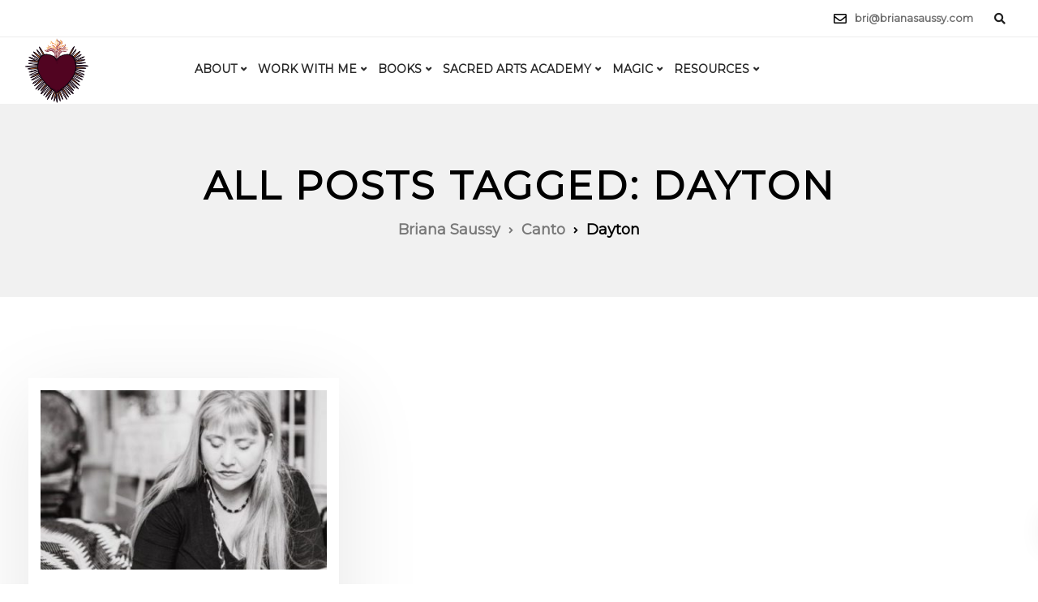

--- FILE ---
content_type: text/html; charset=utf-8
request_url: https://www.google.com/recaptcha/api2/anchor?ar=1&k=6LcHZxwaAAAAAIOrNxYp6Qy06E0VYB9nFuesf8Ys&co=aHR0cHM6Ly9icmlhbmFzYXVzc3kuY29tOjQ0Mw..&hl=en&v=PoyoqOPhxBO7pBk68S4YbpHZ&size=invisible&anchor-ms=20000&execute-ms=30000&cb=odjzl47fg7oi
body_size: 48904
content:
<!DOCTYPE HTML><html dir="ltr" lang="en"><head><meta http-equiv="Content-Type" content="text/html; charset=UTF-8">
<meta http-equiv="X-UA-Compatible" content="IE=edge">
<title>reCAPTCHA</title>
<style type="text/css">
/* cyrillic-ext */
@font-face {
  font-family: 'Roboto';
  font-style: normal;
  font-weight: 400;
  font-stretch: 100%;
  src: url(//fonts.gstatic.com/s/roboto/v48/KFO7CnqEu92Fr1ME7kSn66aGLdTylUAMa3GUBHMdazTgWw.woff2) format('woff2');
  unicode-range: U+0460-052F, U+1C80-1C8A, U+20B4, U+2DE0-2DFF, U+A640-A69F, U+FE2E-FE2F;
}
/* cyrillic */
@font-face {
  font-family: 'Roboto';
  font-style: normal;
  font-weight: 400;
  font-stretch: 100%;
  src: url(//fonts.gstatic.com/s/roboto/v48/KFO7CnqEu92Fr1ME7kSn66aGLdTylUAMa3iUBHMdazTgWw.woff2) format('woff2');
  unicode-range: U+0301, U+0400-045F, U+0490-0491, U+04B0-04B1, U+2116;
}
/* greek-ext */
@font-face {
  font-family: 'Roboto';
  font-style: normal;
  font-weight: 400;
  font-stretch: 100%;
  src: url(//fonts.gstatic.com/s/roboto/v48/KFO7CnqEu92Fr1ME7kSn66aGLdTylUAMa3CUBHMdazTgWw.woff2) format('woff2');
  unicode-range: U+1F00-1FFF;
}
/* greek */
@font-face {
  font-family: 'Roboto';
  font-style: normal;
  font-weight: 400;
  font-stretch: 100%;
  src: url(//fonts.gstatic.com/s/roboto/v48/KFO7CnqEu92Fr1ME7kSn66aGLdTylUAMa3-UBHMdazTgWw.woff2) format('woff2');
  unicode-range: U+0370-0377, U+037A-037F, U+0384-038A, U+038C, U+038E-03A1, U+03A3-03FF;
}
/* math */
@font-face {
  font-family: 'Roboto';
  font-style: normal;
  font-weight: 400;
  font-stretch: 100%;
  src: url(//fonts.gstatic.com/s/roboto/v48/KFO7CnqEu92Fr1ME7kSn66aGLdTylUAMawCUBHMdazTgWw.woff2) format('woff2');
  unicode-range: U+0302-0303, U+0305, U+0307-0308, U+0310, U+0312, U+0315, U+031A, U+0326-0327, U+032C, U+032F-0330, U+0332-0333, U+0338, U+033A, U+0346, U+034D, U+0391-03A1, U+03A3-03A9, U+03B1-03C9, U+03D1, U+03D5-03D6, U+03F0-03F1, U+03F4-03F5, U+2016-2017, U+2034-2038, U+203C, U+2040, U+2043, U+2047, U+2050, U+2057, U+205F, U+2070-2071, U+2074-208E, U+2090-209C, U+20D0-20DC, U+20E1, U+20E5-20EF, U+2100-2112, U+2114-2115, U+2117-2121, U+2123-214F, U+2190, U+2192, U+2194-21AE, U+21B0-21E5, U+21F1-21F2, U+21F4-2211, U+2213-2214, U+2216-22FF, U+2308-230B, U+2310, U+2319, U+231C-2321, U+2336-237A, U+237C, U+2395, U+239B-23B7, U+23D0, U+23DC-23E1, U+2474-2475, U+25AF, U+25B3, U+25B7, U+25BD, U+25C1, U+25CA, U+25CC, U+25FB, U+266D-266F, U+27C0-27FF, U+2900-2AFF, U+2B0E-2B11, U+2B30-2B4C, U+2BFE, U+3030, U+FF5B, U+FF5D, U+1D400-1D7FF, U+1EE00-1EEFF;
}
/* symbols */
@font-face {
  font-family: 'Roboto';
  font-style: normal;
  font-weight: 400;
  font-stretch: 100%;
  src: url(//fonts.gstatic.com/s/roboto/v48/KFO7CnqEu92Fr1ME7kSn66aGLdTylUAMaxKUBHMdazTgWw.woff2) format('woff2');
  unicode-range: U+0001-000C, U+000E-001F, U+007F-009F, U+20DD-20E0, U+20E2-20E4, U+2150-218F, U+2190, U+2192, U+2194-2199, U+21AF, U+21E6-21F0, U+21F3, U+2218-2219, U+2299, U+22C4-22C6, U+2300-243F, U+2440-244A, U+2460-24FF, U+25A0-27BF, U+2800-28FF, U+2921-2922, U+2981, U+29BF, U+29EB, U+2B00-2BFF, U+4DC0-4DFF, U+FFF9-FFFB, U+10140-1018E, U+10190-1019C, U+101A0, U+101D0-101FD, U+102E0-102FB, U+10E60-10E7E, U+1D2C0-1D2D3, U+1D2E0-1D37F, U+1F000-1F0FF, U+1F100-1F1AD, U+1F1E6-1F1FF, U+1F30D-1F30F, U+1F315, U+1F31C, U+1F31E, U+1F320-1F32C, U+1F336, U+1F378, U+1F37D, U+1F382, U+1F393-1F39F, U+1F3A7-1F3A8, U+1F3AC-1F3AF, U+1F3C2, U+1F3C4-1F3C6, U+1F3CA-1F3CE, U+1F3D4-1F3E0, U+1F3ED, U+1F3F1-1F3F3, U+1F3F5-1F3F7, U+1F408, U+1F415, U+1F41F, U+1F426, U+1F43F, U+1F441-1F442, U+1F444, U+1F446-1F449, U+1F44C-1F44E, U+1F453, U+1F46A, U+1F47D, U+1F4A3, U+1F4B0, U+1F4B3, U+1F4B9, U+1F4BB, U+1F4BF, U+1F4C8-1F4CB, U+1F4D6, U+1F4DA, U+1F4DF, U+1F4E3-1F4E6, U+1F4EA-1F4ED, U+1F4F7, U+1F4F9-1F4FB, U+1F4FD-1F4FE, U+1F503, U+1F507-1F50B, U+1F50D, U+1F512-1F513, U+1F53E-1F54A, U+1F54F-1F5FA, U+1F610, U+1F650-1F67F, U+1F687, U+1F68D, U+1F691, U+1F694, U+1F698, U+1F6AD, U+1F6B2, U+1F6B9-1F6BA, U+1F6BC, U+1F6C6-1F6CF, U+1F6D3-1F6D7, U+1F6E0-1F6EA, U+1F6F0-1F6F3, U+1F6F7-1F6FC, U+1F700-1F7FF, U+1F800-1F80B, U+1F810-1F847, U+1F850-1F859, U+1F860-1F887, U+1F890-1F8AD, U+1F8B0-1F8BB, U+1F8C0-1F8C1, U+1F900-1F90B, U+1F93B, U+1F946, U+1F984, U+1F996, U+1F9E9, U+1FA00-1FA6F, U+1FA70-1FA7C, U+1FA80-1FA89, U+1FA8F-1FAC6, U+1FACE-1FADC, U+1FADF-1FAE9, U+1FAF0-1FAF8, U+1FB00-1FBFF;
}
/* vietnamese */
@font-face {
  font-family: 'Roboto';
  font-style: normal;
  font-weight: 400;
  font-stretch: 100%;
  src: url(//fonts.gstatic.com/s/roboto/v48/KFO7CnqEu92Fr1ME7kSn66aGLdTylUAMa3OUBHMdazTgWw.woff2) format('woff2');
  unicode-range: U+0102-0103, U+0110-0111, U+0128-0129, U+0168-0169, U+01A0-01A1, U+01AF-01B0, U+0300-0301, U+0303-0304, U+0308-0309, U+0323, U+0329, U+1EA0-1EF9, U+20AB;
}
/* latin-ext */
@font-face {
  font-family: 'Roboto';
  font-style: normal;
  font-weight: 400;
  font-stretch: 100%;
  src: url(//fonts.gstatic.com/s/roboto/v48/KFO7CnqEu92Fr1ME7kSn66aGLdTylUAMa3KUBHMdazTgWw.woff2) format('woff2');
  unicode-range: U+0100-02BA, U+02BD-02C5, U+02C7-02CC, U+02CE-02D7, U+02DD-02FF, U+0304, U+0308, U+0329, U+1D00-1DBF, U+1E00-1E9F, U+1EF2-1EFF, U+2020, U+20A0-20AB, U+20AD-20C0, U+2113, U+2C60-2C7F, U+A720-A7FF;
}
/* latin */
@font-face {
  font-family: 'Roboto';
  font-style: normal;
  font-weight: 400;
  font-stretch: 100%;
  src: url(//fonts.gstatic.com/s/roboto/v48/KFO7CnqEu92Fr1ME7kSn66aGLdTylUAMa3yUBHMdazQ.woff2) format('woff2');
  unicode-range: U+0000-00FF, U+0131, U+0152-0153, U+02BB-02BC, U+02C6, U+02DA, U+02DC, U+0304, U+0308, U+0329, U+2000-206F, U+20AC, U+2122, U+2191, U+2193, U+2212, U+2215, U+FEFF, U+FFFD;
}
/* cyrillic-ext */
@font-face {
  font-family: 'Roboto';
  font-style: normal;
  font-weight: 500;
  font-stretch: 100%;
  src: url(//fonts.gstatic.com/s/roboto/v48/KFO7CnqEu92Fr1ME7kSn66aGLdTylUAMa3GUBHMdazTgWw.woff2) format('woff2');
  unicode-range: U+0460-052F, U+1C80-1C8A, U+20B4, U+2DE0-2DFF, U+A640-A69F, U+FE2E-FE2F;
}
/* cyrillic */
@font-face {
  font-family: 'Roboto';
  font-style: normal;
  font-weight: 500;
  font-stretch: 100%;
  src: url(//fonts.gstatic.com/s/roboto/v48/KFO7CnqEu92Fr1ME7kSn66aGLdTylUAMa3iUBHMdazTgWw.woff2) format('woff2');
  unicode-range: U+0301, U+0400-045F, U+0490-0491, U+04B0-04B1, U+2116;
}
/* greek-ext */
@font-face {
  font-family: 'Roboto';
  font-style: normal;
  font-weight: 500;
  font-stretch: 100%;
  src: url(//fonts.gstatic.com/s/roboto/v48/KFO7CnqEu92Fr1ME7kSn66aGLdTylUAMa3CUBHMdazTgWw.woff2) format('woff2');
  unicode-range: U+1F00-1FFF;
}
/* greek */
@font-face {
  font-family: 'Roboto';
  font-style: normal;
  font-weight: 500;
  font-stretch: 100%;
  src: url(//fonts.gstatic.com/s/roboto/v48/KFO7CnqEu92Fr1ME7kSn66aGLdTylUAMa3-UBHMdazTgWw.woff2) format('woff2');
  unicode-range: U+0370-0377, U+037A-037F, U+0384-038A, U+038C, U+038E-03A1, U+03A3-03FF;
}
/* math */
@font-face {
  font-family: 'Roboto';
  font-style: normal;
  font-weight: 500;
  font-stretch: 100%;
  src: url(//fonts.gstatic.com/s/roboto/v48/KFO7CnqEu92Fr1ME7kSn66aGLdTylUAMawCUBHMdazTgWw.woff2) format('woff2');
  unicode-range: U+0302-0303, U+0305, U+0307-0308, U+0310, U+0312, U+0315, U+031A, U+0326-0327, U+032C, U+032F-0330, U+0332-0333, U+0338, U+033A, U+0346, U+034D, U+0391-03A1, U+03A3-03A9, U+03B1-03C9, U+03D1, U+03D5-03D6, U+03F0-03F1, U+03F4-03F5, U+2016-2017, U+2034-2038, U+203C, U+2040, U+2043, U+2047, U+2050, U+2057, U+205F, U+2070-2071, U+2074-208E, U+2090-209C, U+20D0-20DC, U+20E1, U+20E5-20EF, U+2100-2112, U+2114-2115, U+2117-2121, U+2123-214F, U+2190, U+2192, U+2194-21AE, U+21B0-21E5, U+21F1-21F2, U+21F4-2211, U+2213-2214, U+2216-22FF, U+2308-230B, U+2310, U+2319, U+231C-2321, U+2336-237A, U+237C, U+2395, U+239B-23B7, U+23D0, U+23DC-23E1, U+2474-2475, U+25AF, U+25B3, U+25B7, U+25BD, U+25C1, U+25CA, U+25CC, U+25FB, U+266D-266F, U+27C0-27FF, U+2900-2AFF, U+2B0E-2B11, U+2B30-2B4C, U+2BFE, U+3030, U+FF5B, U+FF5D, U+1D400-1D7FF, U+1EE00-1EEFF;
}
/* symbols */
@font-face {
  font-family: 'Roboto';
  font-style: normal;
  font-weight: 500;
  font-stretch: 100%;
  src: url(//fonts.gstatic.com/s/roboto/v48/KFO7CnqEu92Fr1ME7kSn66aGLdTylUAMaxKUBHMdazTgWw.woff2) format('woff2');
  unicode-range: U+0001-000C, U+000E-001F, U+007F-009F, U+20DD-20E0, U+20E2-20E4, U+2150-218F, U+2190, U+2192, U+2194-2199, U+21AF, U+21E6-21F0, U+21F3, U+2218-2219, U+2299, U+22C4-22C6, U+2300-243F, U+2440-244A, U+2460-24FF, U+25A0-27BF, U+2800-28FF, U+2921-2922, U+2981, U+29BF, U+29EB, U+2B00-2BFF, U+4DC0-4DFF, U+FFF9-FFFB, U+10140-1018E, U+10190-1019C, U+101A0, U+101D0-101FD, U+102E0-102FB, U+10E60-10E7E, U+1D2C0-1D2D3, U+1D2E0-1D37F, U+1F000-1F0FF, U+1F100-1F1AD, U+1F1E6-1F1FF, U+1F30D-1F30F, U+1F315, U+1F31C, U+1F31E, U+1F320-1F32C, U+1F336, U+1F378, U+1F37D, U+1F382, U+1F393-1F39F, U+1F3A7-1F3A8, U+1F3AC-1F3AF, U+1F3C2, U+1F3C4-1F3C6, U+1F3CA-1F3CE, U+1F3D4-1F3E0, U+1F3ED, U+1F3F1-1F3F3, U+1F3F5-1F3F7, U+1F408, U+1F415, U+1F41F, U+1F426, U+1F43F, U+1F441-1F442, U+1F444, U+1F446-1F449, U+1F44C-1F44E, U+1F453, U+1F46A, U+1F47D, U+1F4A3, U+1F4B0, U+1F4B3, U+1F4B9, U+1F4BB, U+1F4BF, U+1F4C8-1F4CB, U+1F4D6, U+1F4DA, U+1F4DF, U+1F4E3-1F4E6, U+1F4EA-1F4ED, U+1F4F7, U+1F4F9-1F4FB, U+1F4FD-1F4FE, U+1F503, U+1F507-1F50B, U+1F50D, U+1F512-1F513, U+1F53E-1F54A, U+1F54F-1F5FA, U+1F610, U+1F650-1F67F, U+1F687, U+1F68D, U+1F691, U+1F694, U+1F698, U+1F6AD, U+1F6B2, U+1F6B9-1F6BA, U+1F6BC, U+1F6C6-1F6CF, U+1F6D3-1F6D7, U+1F6E0-1F6EA, U+1F6F0-1F6F3, U+1F6F7-1F6FC, U+1F700-1F7FF, U+1F800-1F80B, U+1F810-1F847, U+1F850-1F859, U+1F860-1F887, U+1F890-1F8AD, U+1F8B0-1F8BB, U+1F8C0-1F8C1, U+1F900-1F90B, U+1F93B, U+1F946, U+1F984, U+1F996, U+1F9E9, U+1FA00-1FA6F, U+1FA70-1FA7C, U+1FA80-1FA89, U+1FA8F-1FAC6, U+1FACE-1FADC, U+1FADF-1FAE9, U+1FAF0-1FAF8, U+1FB00-1FBFF;
}
/* vietnamese */
@font-face {
  font-family: 'Roboto';
  font-style: normal;
  font-weight: 500;
  font-stretch: 100%;
  src: url(//fonts.gstatic.com/s/roboto/v48/KFO7CnqEu92Fr1ME7kSn66aGLdTylUAMa3OUBHMdazTgWw.woff2) format('woff2');
  unicode-range: U+0102-0103, U+0110-0111, U+0128-0129, U+0168-0169, U+01A0-01A1, U+01AF-01B0, U+0300-0301, U+0303-0304, U+0308-0309, U+0323, U+0329, U+1EA0-1EF9, U+20AB;
}
/* latin-ext */
@font-face {
  font-family: 'Roboto';
  font-style: normal;
  font-weight: 500;
  font-stretch: 100%;
  src: url(//fonts.gstatic.com/s/roboto/v48/KFO7CnqEu92Fr1ME7kSn66aGLdTylUAMa3KUBHMdazTgWw.woff2) format('woff2');
  unicode-range: U+0100-02BA, U+02BD-02C5, U+02C7-02CC, U+02CE-02D7, U+02DD-02FF, U+0304, U+0308, U+0329, U+1D00-1DBF, U+1E00-1E9F, U+1EF2-1EFF, U+2020, U+20A0-20AB, U+20AD-20C0, U+2113, U+2C60-2C7F, U+A720-A7FF;
}
/* latin */
@font-face {
  font-family: 'Roboto';
  font-style: normal;
  font-weight: 500;
  font-stretch: 100%;
  src: url(//fonts.gstatic.com/s/roboto/v48/KFO7CnqEu92Fr1ME7kSn66aGLdTylUAMa3yUBHMdazQ.woff2) format('woff2');
  unicode-range: U+0000-00FF, U+0131, U+0152-0153, U+02BB-02BC, U+02C6, U+02DA, U+02DC, U+0304, U+0308, U+0329, U+2000-206F, U+20AC, U+2122, U+2191, U+2193, U+2212, U+2215, U+FEFF, U+FFFD;
}
/* cyrillic-ext */
@font-face {
  font-family: 'Roboto';
  font-style: normal;
  font-weight: 900;
  font-stretch: 100%;
  src: url(//fonts.gstatic.com/s/roboto/v48/KFO7CnqEu92Fr1ME7kSn66aGLdTylUAMa3GUBHMdazTgWw.woff2) format('woff2');
  unicode-range: U+0460-052F, U+1C80-1C8A, U+20B4, U+2DE0-2DFF, U+A640-A69F, U+FE2E-FE2F;
}
/* cyrillic */
@font-face {
  font-family: 'Roboto';
  font-style: normal;
  font-weight: 900;
  font-stretch: 100%;
  src: url(//fonts.gstatic.com/s/roboto/v48/KFO7CnqEu92Fr1ME7kSn66aGLdTylUAMa3iUBHMdazTgWw.woff2) format('woff2');
  unicode-range: U+0301, U+0400-045F, U+0490-0491, U+04B0-04B1, U+2116;
}
/* greek-ext */
@font-face {
  font-family: 'Roboto';
  font-style: normal;
  font-weight: 900;
  font-stretch: 100%;
  src: url(//fonts.gstatic.com/s/roboto/v48/KFO7CnqEu92Fr1ME7kSn66aGLdTylUAMa3CUBHMdazTgWw.woff2) format('woff2');
  unicode-range: U+1F00-1FFF;
}
/* greek */
@font-face {
  font-family: 'Roboto';
  font-style: normal;
  font-weight: 900;
  font-stretch: 100%;
  src: url(//fonts.gstatic.com/s/roboto/v48/KFO7CnqEu92Fr1ME7kSn66aGLdTylUAMa3-UBHMdazTgWw.woff2) format('woff2');
  unicode-range: U+0370-0377, U+037A-037F, U+0384-038A, U+038C, U+038E-03A1, U+03A3-03FF;
}
/* math */
@font-face {
  font-family: 'Roboto';
  font-style: normal;
  font-weight: 900;
  font-stretch: 100%;
  src: url(//fonts.gstatic.com/s/roboto/v48/KFO7CnqEu92Fr1ME7kSn66aGLdTylUAMawCUBHMdazTgWw.woff2) format('woff2');
  unicode-range: U+0302-0303, U+0305, U+0307-0308, U+0310, U+0312, U+0315, U+031A, U+0326-0327, U+032C, U+032F-0330, U+0332-0333, U+0338, U+033A, U+0346, U+034D, U+0391-03A1, U+03A3-03A9, U+03B1-03C9, U+03D1, U+03D5-03D6, U+03F0-03F1, U+03F4-03F5, U+2016-2017, U+2034-2038, U+203C, U+2040, U+2043, U+2047, U+2050, U+2057, U+205F, U+2070-2071, U+2074-208E, U+2090-209C, U+20D0-20DC, U+20E1, U+20E5-20EF, U+2100-2112, U+2114-2115, U+2117-2121, U+2123-214F, U+2190, U+2192, U+2194-21AE, U+21B0-21E5, U+21F1-21F2, U+21F4-2211, U+2213-2214, U+2216-22FF, U+2308-230B, U+2310, U+2319, U+231C-2321, U+2336-237A, U+237C, U+2395, U+239B-23B7, U+23D0, U+23DC-23E1, U+2474-2475, U+25AF, U+25B3, U+25B7, U+25BD, U+25C1, U+25CA, U+25CC, U+25FB, U+266D-266F, U+27C0-27FF, U+2900-2AFF, U+2B0E-2B11, U+2B30-2B4C, U+2BFE, U+3030, U+FF5B, U+FF5D, U+1D400-1D7FF, U+1EE00-1EEFF;
}
/* symbols */
@font-face {
  font-family: 'Roboto';
  font-style: normal;
  font-weight: 900;
  font-stretch: 100%;
  src: url(//fonts.gstatic.com/s/roboto/v48/KFO7CnqEu92Fr1ME7kSn66aGLdTylUAMaxKUBHMdazTgWw.woff2) format('woff2');
  unicode-range: U+0001-000C, U+000E-001F, U+007F-009F, U+20DD-20E0, U+20E2-20E4, U+2150-218F, U+2190, U+2192, U+2194-2199, U+21AF, U+21E6-21F0, U+21F3, U+2218-2219, U+2299, U+22C4-22C6, U+2300-243F, U+2440-244A, U+2460-24FF, U+25A0-27BF, U+2800-28FF, U+2921-2922, U+2981, U+29BF, U+29EB, U+2B00-2BFF, U+4DC0-4DFF, U+FFF9-FFFB, U+10140-1018E, U+10190-1019C, U+101A0, U+101D0-101FD, U+102E0-102FB, U+10E60-10E7E, U+1D2C0-1D2D3, U+1D2E0-1D37F, U+1F000-1F0FF, U+1F100-1F1AD, U+1F1E6-1F1FF, U+1F30D-1F30F, U+1F315, U+1F31C, U+1F31E, U+1F320-1F32C, U+1F336, U+1F378, U+1F37D, U+1F382, U+1F393-1F39F, U+1F3A7-1F3A8, U+1F3AC-1F3AF, U+1F3C2, U+1F3C4-1F3C6, U+1F3CA-1F3CE, U+1F3D4-1F3E0, U+1F3ED, U+1F3F1-1F3F3, U+1F3F5-1F3F7, U+1F408, U+1F415, U+1F41F, U+1F426, U+1F43F, U+1F441-1F442, U+1F444, U+1F446-1F449, U+1F44C-1F44E, U+1F453, U+1F46A, U+1F47D, U+1F4A3, U+1F4B0, U+1F4B3, U+1F4B9, U+1F4BB, U+1F4BF, U+1F4C8-1F4CB, U+1F4D6, U+1F4DA, U+1F4DF, U+1F4E3-1F4E6, U+1F4EA-1F4ED, U+1F4F7, U+1F4F9-1F4FB, U+1F4FD-1F4FE, U+1F503, U+1F507-1F50B, U+1F50D, U+1F512-1F513, U+1F53E-1F54A, U+1F54F-1F5FA, U+1F610, U+1F650-1F67F, U+1F687, U+1F68D, U+1F691, U+1F694, U+1F698, U+1F6AD, U+1F6B2, U+1F6B9-1F6BA, U+1F6BC, U+1F6C6-1F6CF, U+1F6D3-1F6D7, U+1F6E0-1F6EA, U+1F6F0-1F6F3, U+1F6F7-1F6FC, U+1F700-1F7FF, U+1F800-1F80B, U+1F810-1F847, U+1F850-1F859, U+1F860-1F887, U+1F890-1F8AD, U+1F8B0-1F8BB, U+1F8C0-1F8C1, U+1F900-1F90B, U+1F93B, U+1F946, U+1F984, U+1F996, U+1F9E9, U+1FA00-1FA6F, U+1FA70-1FA7C, U+1FA80-1FA89, U+1FA8F-1FAC6, U+1FACE-1FADC, U+1FADF-1FAE9, U+1FAF0-1FAF8, U+1FB00-1FBFF;
}
/* vietnamese */
@font-face {
  font-family: 'Roboto';
  font-style: normal;
  font-weight: 900;
  font-stretch: 100%;
  src: url(//fonts.gstatic.com/s/roboto/v48/KFO7CnqEu92Fr1ME7kSn66aGLdTylUAMa3OUBHMdazTgWw.woff2) format('woff2');
  unicode-range: U+0102-0103, U+0110-0111, U+0128-0129, U+0168-0169, U+01A0-01A1, U+01AF-01B0, U+0300-0301, U+0303-0304, U+0308-0309, U+0323, U+0329, U+1EA0-1EF9, U+20AB;
}
/* latin-ext */
@font-face {
  font-family: 'Roboto';
  font-style: normal;
  font-weight: 900;
  font-stretch: 100%;
  src: url(//fonts.gstatic.com/s/roboto/v48/KFO7CnqEu92Fr1ME7kSn66aGLdTylUAMa3KUBHMdazTgWw.woff2) format('woff2');
  unicode-range: U+0100-02BA, U+02BD-02C5, U+02C7-02CC, U+02CE-02D7, U+02DD-02FF, U+0304, U+0308, U+0329, U+1D00-1DBF, U+1E00-1E9F, U+1EF2-1EFF, U+2020, U+20A0-20AB, U+20AD-20C0, U+2113, U+2C60-2C7F, U+A720-A7FF;
}
/* latin */
@font-face {
  font-family: 'Roboto';
  font-style: normal;
  font-weight: 900;
  font-stretch: 100%;
  src: url(//fonts.gstatic.com/s/roboto/v48/KFO7CnqEu92Fr1ME7kSn66aGLdTylUAMa3yUBHMdazQ.woff2) format('woff2');
  unicode-range: U+0000-00FF, U+0131, U+0152-0153, U+02BB-02BC, U+02C6, U+02DA, U+02DC, U+0304, U+0308, U+0329, U+2000-206F, U+20AC, U+2122, U+2191, U+2193, U+2212, U+2215, U+FEFF, U+FFFD;
}

</style>
<link rel="stylesheet" type="text/css" href="https://www.gstatic.com/recaptcha/releases/PoyoqOPhxBO7pBk68S4YbpHZ/styles__ltr.css">
<script nonce="HFfqn-fEbH1d4o52nH2uVg" type="text/javascript">window['__recaptcha_api'] = 'https://www.google.com/recaptcha/api2/';</script>
<script type="text/javascript" src="https://www.gstatic.com/recaptcha/releases/PoyoqOPhxBO7pBk68S4YbpHZ/recaptcha__en.js" nonce="HFfqn-fEbH1d4o52nH2uVg">
      
    </script></head>
<body><div id="rc-anchor-alert" class="rc-anchor-alert"></div>
<input type="hidden" id="recaptcha-token" value="[base64]">
<script type="text/javascript" nonce="HFfqn-fEbH1d4o52nH2uVg">
      recaptcha.anchor.Main.init("[\x22ainput\x22,[\x22bgdata\x22,\x22\x22,\[base64]/[base64]/[base64]/[base64]/[base64]/[base64]/KGcoTywyNTMsTy5PKSxVRyhPLEMpKTpnKE8sMjUzLEMpLE8pKSxsKSksTykpfSxieT1mdW5jdGlvbihDLE8sdSxsKXtmb3IobD0odT1SKEMpLDApO08+MDtPLS0pbD1sPDw4fFooQyk7ZyhDLHUsbCl9LFVHPWZ1bmN0aW9uKEMsTyl7Qy5pLmxlbmd0aD4xMDQ/[base64]/[base64]/[base64]/[base64]/[base64]/[base64]/[base64]\\u003d\x22,\[base64]\x22,\x22ScKfEsOSw7ckDcKSOcOzwq9Vwq43biRfYlcoRsKewpPDmx7CkWIwNF/Dp8KPwqXDosOzwr7DlcKmMS0qw58hCcOgIlnDj8Kuw7tSw43CnsOnEMOBwofCgGYRwp7Cg8Oxw6lDHAxlwqzDocKidzpjXGTDtMOmwo7DgxtvLcK/wpTDp8O4wrjClcK+LwjDimbDrsOTNcOIw7hsU0s6YTnDpVpxwo3Dv2pwecOHwozCicOwajsRwpEcwp/[base64]/CkGDDmislwqcnw6LChcKFdV3Ds8OLC1XDkMOlRMK4VyzCuhlrw7NLwq7CrDUUCcOYOxkwwpU5esKcwp3DtXnCjkzDjzDCmsOCwq/[base64]/CrT1Zw4Z5w7/[base64]/wq0hw48Cwo/Dik1NTS3DokE5w7NbNQprLcKPwrXDpAIsZGrCuVrCpMOyFcOQw5LDoMOldDwjPzBXbCbDskfCmHfDpj84w79Uw5JCwrZHbRcxGMKuSCxMw5x1OhbCp8KCJ03ChMOrZsK7cMOpwozDp8Kvw7A6w7BSwocCQ8OaRMKTw5vDgsO+wpAfI8KHw5xAwofCtsO/IMKswpx2wo08YV9VIBonwo3CscKEF8KEw6lQwqHDjcOeLMO7w6LCpQ3CsRHDlTwWwqouBMOHwqPDp8K/wp7DrkfDqyUXDsKfSy1yw7/DhcKJTsOpw6pZwqVhwqXDhnvCs8KDDMOaTRx4wp53w7M/[base64]/Dj8K/w5/Cjx/Dl8KHwrbDrjXCrifDrEJySsOGCG8QQF/DqgN9cDQgw6zCvsOmLG9vaRfCn8OIwqUTB3EYHDnDqcOUwr3DkMO0wofChBHCocOXwoPCqQtLwrzDtcK5woPCjsKlDWTDisKHw51kw58Ow4fDgsOzw4Rkw4xLHBgCOsOBAmvDgjXCgMOJS8O4aMKuw67DqsK/K8K0w5EfA8OwSx/Ctz09wpF5RsOFAcKyX3BEw71RB8OzGkTDjMOWD0/DksO8FMOjETHCoABARwLCmxTDu3F4FsO9Imh6w5zDlwDCgsOhw6okw4BtwqnDpsOzw4FAQHnDosORwoTDjHfDrMKDdcKAwrLDuWTCiErDs8O0w5DDqSQRQsKDNgDDuijDo8Obw5/CmzIUbhvCkm3Cr8OhTMKXw4rDhAjCminCsCZjw7jCpcKSf0jCvRERTzHDqsOKeMKlLHfDiwLDuMKtdcKVMsObw7nDm10Fw6zDpsKbAAECw7LDhArDgG1ZwoFZwozDkktIESnCihLCpCIaJFjDlSfDsXnCnQHDoSENMi1DAmTDmS0XOVwUw4UUZcO/Un8XYWjDl3tPwpZ5d8O8fcOST1ZfTcO4wrLChUxKcMKufMObS8OMw48Ew49+w57CuVIhwrJkwovDkQHCrMOgGVbCky8lw7jCj8OZw7Flw7pXw7hMKMKIwq1Hw7bDtWnDvUIZSjtPwpjCpsKIQcO+TcO/RsO2w7jCgU/[base64]/[base64]/CoRTDs2XDmm5vwpEmw5Udw78FTj1kOUN5LMOaBMOAwosmw77Cr15LAjwHw7PCusOlEsO/U0gYwojDuMKHw7vDusOdwpwkw47DuMOBBMKCw4bChsOhRA8JwoDCqFLCgTHCgW/Cv1fCllbCm24rRWcWwqBkwpLDl2BPwovChMOOwr7DhcO5wrcdwpc4NMOAwocZAxoow59WIcKwwpdiw5lDDFAKwpUPVRXDp8O9ISIJw7/DtnTDrMK5wqrCpcKzwrbDisKhH8KeQMKWwrYuIylHCADCgsKIQsO7acKpMcKIwo/[base64]/cMOSw6LDsF3DtsKmEsKvwo0YacKBw65fwooTUcKdY8KdbXHCumTDuh/CksKzTMKIwqMcWMKHw7ESb8OXLsO1bRrDiMOeIzLCnGvDicK6Xw7CvhJ2wqciwrLCmcOfYB3CoMKnwoFiwqXCvW/DoBDCucKIHSwGVcK5TMKwwoDDp8KOfsOLdCs2MyQVwrTDtWLCmcOuwrDCtcO+UcO7CAjCnhJ6wr/CsMKfwqjDmcKdLTTCnwdtwq/Cq8K/w4l9fRfCsgcGw48lwpvDnCRvPsOjTD3Dg8KSwqBTchc0ScKzwopPw7PCl8OOw6h9wrjCmhotw6JpPsO2W8O2wpNRw6nDk8Kywr/Ck28dNA3Du0tWPsOWw63DgmYhCcOxGcKrwqXDn2VEagbDhsKkXCvCgjs+dcO/w5PDo8KwbkHDv03ClMK6EcOVMHzDsMOjDcOewoTDkjhMwqzChcOoYMKmTcOiwozCnXt9ax7DjQPCjw9Tw68bw6nDoMKqAcK8bsKjwoBsAkZvwqPCiMOgw6LDusODwoElFDxqBMOsLcKow6BLSwogwqdTw4vCgcOhwosyw4PDmyc7w4/CkxobwpTDosOvPGvDssO3wp1WwqLCpTLCiyfDnMKVw5IVwpzCj0DDlcOEw5YWDcOQflrDocK/w59vCsKaM8KGwoFDw6QnLMOuwplvw5MuFQrCohASwqUxVzvCnQ1bCxrDhDTCsFEUwrE9wpTDuE9icMOPdsKHADHChMOhworCg2hxw5PDk8O2GcKsIMK6YAIcworDuMKlRMKEw6okwoUywrHDqh/CrU4mZG4yUMOywqccLcOgw6HCicKHw6JkSjFCwpHDki3Cs8KQRXVnL03CnyjDryQ/fXx+w73CvUVxf8OIZMKoIgfCq8O8w7XDhRvDmMKZFFDDgMO/wrpawq1NPAFVDArDj8O2EcO/KWRXNcO2w6VMwrDDmSzDhwQuwpDCpMOxC8OIE3PDkARaw7B0wrTDrMKOfkTCij9TFsOdwrLDmsKKRMO8w4PDuFXDoTwWX8KWQyFpU8K8WMKWwrIDw7UDwpzCtMKnw5HChlgaw4zClkpjF8OuwpoVUMKRN3twYsOQwoXDocOSw7/CgWTCgMKIwo/DsXTDhlfCswfDs8KYfxbDmx/DjBTCqwQ8wrt2wpY1wrbCiSJEwoTCoyMKw67DuBfCg0HChTfDtMKAw6QXw7/CqMKvHgjChl7DgAZIIknDp8O5wpTCgsO/BcKtw60gwpTDqRAuw5PCnFVEJsKiw4fChMK4NMKHwp4qwqTDo8K8QMKLwrLDvyrCo8KKYmBQFVZ4w5DCpkbCqcO0wrAvw6HChcKgwrnCscKlw4olFzs/wo8owrtzBVpQecKvC3zCqxFwUMKZw7skw4xuw5jCm1nCgMOhY2HDhcKlwoZKw50xOMOOwq/CknhTL8OPw7EeXSTCmjIswpzDsnnDqsOYD8KvIMKsIcOsw5AmwrvCpcOmC8Oqwq/[base64]/FUYOVF8rMzBvw6XDtMK2Rwk0w5nDliMwwoFtSsOww6PCgcKAw6nCjm00RwxTWjBhFkVww4LDrD0sJcKQw4BPw57DuxVzU8OUVMK3f8ODw7LCrMOncjwGWDbDsV8HDsOqFHvCggAZwo/Dp8OEb8KOw73DrljDoMK2wqdXwr9vUMKUw4fDk8OcwrBdw57DpcOCwrDDnRTCnzPCtHfCisKcw5bDmRLCv8O2woPDtcKfKV8+w4hWw6dPQ8O1RSjDq8KMVCXCscOpAz/Cox7Cu8K3FsOlOwcBwrjDqXQ0w7oowocywrPCpzLDosK4PsKxw6cxFwwRFMKSYMK3fTfCoWJlw4UiTkNXw4nCscKGQF7ChWnCpMK7JHTDvsO/QhVhEcKyw5jCnhx/w5jDn8OBw6LDplQnc8OPfg8/Yg0Lw54xbFRzf8KuwoViOHhqTmHDs8Kbw53Cv8Kcw6R8QTYhwqvCkzjCu0XDhsOVwoJjFsOiBHNew4J+CMKNwocFC8Ojw5cmwo/[base64]/wpDDkBgBBMKJwofCgQBEP8Onw4JcEW/CnQZib2g3w7LDtcKvworDmxDDlixGEcKpbk1ewqTDgEBpwo7Dgx/CpDVCw43CtykwXDzDv141woHDrEfDjMK/[base64]/Con3CpcKywpZpGsKEaGTDq8Oqw4vDhTZ/IsOpwodKwr/DkEYVw4LDpMK6w6nDgsKCw6sjw6jCq8OuwqpqPjlLMXAhYy7CjzgNMC8EOwgKwrsVw6IacMOvw680JyLDmsOuBMKwwoUww68gw6HCq8OnXQdNf0TDt0sHwqPDjAIDw5XDusORS8K4ORvDsMKJQ1/Ds1snf0fDqMKQw7c/YMOIwrgNwqdDwp91w57DhcK8YMOywp9Vw6EMYsOOPsOGw47DscKtSk54w4/[base64]/DpMK8w6ZuWcO6wrRJFcKuc8OZMcO4KF3DoynDn8KtOWnDiMKDDU81esKmKxtVE8KrQz3DvMKpwpZOw53Cl8KswqAywqkkwrLDiX/DgUzCssKZGMKKAwzDjMKwBVnCkMKfB8Obw6Qdw6Vha0gjw6I+GyzCg8Kgw77DulMDwoJBYsKOH8OuLcKSwrsOC3RZw7/DkcKQLcOvw7rCicO7XFIUS8KRw6TDi8Kzw5TChsOiP0HCisOxw5/DvU3Dtw/DpgkXf3/DmcOCwqw5GsK3w55wMcO1aMOnw4EeSEnCqQXCrEHDpXjDt8OcBwXDvjI0wrXDhC7CpcOLKVpEw4rClsO4w787w41IE0xZWTVed8KZw456w5crwqnDpS9GwrMiw5Npw5sLwoHCmsK0AcOrB3ZgLMO0woV3GsObw6/Dl8Kuw7BwBMOgw79WPnxJDMOTUHHDs8K4w7BJw598w7LDg8O2RMKicFrDqsOdwo5/LcOcWHlQBMKrGVEsPxRZTMKiNWHCjknDmh5fEgPCpnBtw69gw5FzwonCk8O0wp/CmsK4TsKDM2PDl3zDvDUGDMK2dMKdbQEQw4TDpQ1EU8KUw44jwphwwo5PwppGw7jDm8OvV8KwT8OefG4Vwog8w4URw5jDum0DP0/DtRtNOkkFw501NisCwqNSZzvDlMKtEl06OQgewqbClTpqT8Kiw40mw5TCqsOuMTRow5PDtBZ3w50WBVrClm5wMsKFw7hIw7vCvsOidsOkHQ/DjF9YwovCnsKrbHNdw67DjEoFw5bDlnrDtcKWw4Q5KsKIwrxoY8OoMDHDijZQwrdlw5c7wqXChB/[base64]/wro5LcKBUcOVwrs/w6/DonJ9wrJOwrXDt8K8w7rCjDNTw4nCj8OPCMKww4TCl8Ofw5EAamluGsKOZMK6CiAMwpcrIMOqwrfDqAo1Al7CpMKlwqAmbsK5fn/DlsKVDxpVwrN3wprDr0rClVF/CQvCqcKrKsKEwrk3aQlNGA4/[base64]/DiG/DqQxjSHTDu3YGwpTCmW/CoMOHKEXCuEQbwq4nERrCrsKow7QOw4PCphNzHD8sw5oqf8OxQk7CrMONwqESfsKPMsKBw7k4wrhXwqFLw4jCh8KEUTnCvAXCvMOjL8K5w60Xw47CtMORw6/[base64]/w7rCqTrDolgtw4bCucKoWcK7w7fDucOmwpgQwqEjw43Cmho7w5VawpRaP8KJw6HDsMOMC8KYwqjCoS/CscKtwrnCjsKTXlTCqcKew54Cw6Qbw5Rjw4RAw47Dt1PDhMKhw5rDu8O+w7PCm8OJwrZywpnDjX7DjWBBw47DoHTCqsKSJyRPSDnCpFzCoi8pCWwdwpjCmMKIwpDDhMKsBsO6KBQCw6N/[base64]/w5bDoMKcw4hNwq4bHS5+FMKiw4dGwqNlTnHDvcKWPQUYw74RF2bCiMOFw45lfsKbwpXDuksmw5dOw67ChgnDniVlw6TDqTMqRGx3BVRMBsKOwqMiwp1sVsO4wqQgwo1oXBrCkMKEw4JDw4BUCsOow4/DsBYNwp7DvG7CmShSO20tw5YPR8K7DcK4w5ozw6ImNsKMw5fCrG3DnCDCp8Oxw4vCi8Ondx/DgizCqxFXwq0fwphMEhF1w6rCvcOeFl9+JMK4w6FxKWQDwptTBCjCtVlPUcOcwo0pw6FVIcO5R8KzUhUsw5jCgFpYNw5/csOXw7xZX8K/w5DCpHEDwrjCksOdw7hhw6ljwrrCpMK0wpXCkMOsCkLDq8KVwq1qwodFwpBTwoQOQsKRRMOCw4xOw48+fC3ChX3ClMKHQsOkSz8mwrdSRsKjVB3CijgSSsOBLcKxccKXXcKrwp/DmsOew7jDk8KvIcOSa8Onw43CsHo7wrfDhCzDosK0SW7ChVcGLcOxW8ObwrrCjwAkXcKEI8OzwqFJbMOeWA0uWX/CtAUNw4TCvcKuw7dBwpsfPEJJLRfCo2TDs8KTw54gUEpcwrXDqwrDn39ObVY8csO2w4xZDBdRDcOAw7LDocOWVMKjw59fHUs3LsOzw7h1QcKUw57DtcO4C8OHFShewojDhn7Di8OiBx/CrMOGZmkEw4zDrFXDom/Dlnskwr1swo8Ew61AwqHCpRvCtBvDjwpHw549w6Evw6LDgcKJwrXCnsO0HkvDicOwQxAjw5dSwpZJwqd6w4k3E11aw4XDjMOgw6/CtcKhwpwnVkxqw4p3YUjCmMOWwo/CtMKOwoApw4gKJ2dSFAssZmR7w6tiwrXCicK7wqbCuyTDvsKWw7nChlE+woxKw6Mtw5XDmhLCnMOXwr/DuMKzwr/ClQ1mfsK4csOGw6xfW8OkwqLDs8O7ZcOpRsKaw7zCm3Ynw6xUw47DmsKPDcOOKWXCp8O1wolIw6/[base64]/[base64]/CpMOBw400wpXDjcKCw7LDq33DnRZyw7rDhjXCqBodTVF+fXUZwrFNRsOcwpF8w7pPwrzDixHDtVsQBzdMw7rCoMO3fCoIwoTDl8Ktw6PDocOqLy3DrsOHSEnDvjXDtwXCqMOkw77DrQ9owq5gYg9zRMKqPXbClAQfXm/CnsKjwozDjcKPUDvDlcO7w7IAD8Kgw5LDqsOMw5zCr8KGVMO9wqZaw7QxwoLClMKrwp7CuMKZwrLDp8KFwpXChF1ZDx/Cl8KMR8KtAX9owpNcwqHCscK/w73DoyPCt8KmwoXDmSVMBkMQMUHCvlDDi8OLw4N7w5dBDcKWwpDCgsOdw4d/w6hfw4A5wrNfwqBqJcKvAcKpL8KOVcKAw7drEMKMesKIwqTDpwDCucO7KFDCgMOAw5hPwoVNQ2NOVg/[base64]/[base64]/JsKtVsK/w5ZMw5AAODHCgsK4wo3DnsK6KRg7w5gQw4DChcK2ZMKIK8OLVMOYJcKVEyU+woUOBkshL23CsRlBwo/[base64]/Cvz3Co8OJw7Unwod4JcO9BAbCvBUDwqnCpMOawqrCkDDCsXAyVMOmXcKsJMOhacK8RW3CvwgPHxIqXUzDpg5EwqLCtcOqB8Kfw74XQsOkF8KpScK/a1RwbwBcOwHDtHgBwphYw6vChHlJdMKhw7HDg8OMPcKYw5pMPWMiG8OGwqHCsTrDuxzCisOFNxYVw7kYwqZRKsKXeDbCpMKUw5LCkzbDvWphw4nDqGvDoAjCuBFkwp/DscOGwqcmw5EtQsKUEErCjsKfOMOBwqnDtBs8w5zDucObKQ4eHsONYWcZVsOBOGPDs8OMwobCrktwaBIqwpTDncOew4pIwpvDuHjCl3Nvw57CqCNewpYrETNwKh3Ci8KQw5HCsMK4w4MsNBfChR0Kwq9TBsKpV8KbwpXDjRIXV2fDiDvCsCo1w6s/w7LDrS52akBuP8KKw4hgw7d8wrA8w6bDvyLCgRHCnsKywoPDtREHQsKVwpLDtUwBMcOtw4DDtsOKw4XDhk7Ck3V2bsK/BcKFM8Kvw6PDscKdUiUpw6LDkcK8Vn1wa8KXF3bCpUAQw5lsfWk1U8K0Uh7DhhjCkMK1AMOfeFLCumUvdsOtf8KOw4nClWlqfsOUwpPCqsK4w7/DlztXw5kkMMOXw6AWAWXDtg14MVdow48kwrEdQcO0Oip7csKSUXrDknAROsOaw7EEw57CqcO8McKhw4bDpcKRwrEQIDPCj8K8wq/ClWHCuig/wowYw4l3w7TDkyrCk8OkAcK+w6sfCcK/aMKqwrJGNsOdw7FDw4zDucKPw5XCnCzCiWFmKMOZw6IDIBHCt8K6CsKzAMKYejMfDXnCrMOkeSIrfsO+TcOVw4hSEnjDpFksBH5Yw5hAw4QTecKjc8Oqw6rDqmXCpER3UlbCtjLDuMK4G8OueD4cwpcCJAXDgn1owqhqw6/CuMKdHXfCnlDDr8K+TsKpTMOmw5Q0WMONNMKhbG3CuidBH8OfwpDCkCpMw4vDpsKJaMKdeMK5Mm91w6x0w5JTw4g0IC81YGnCvTfCuMOnUXA1w4zDrMO1woDCrE1cwpEUw5TDtxLDt2dQwoHCicOrM8OKYcKDw6FsDcKXwpMuwrzCqMKNXRsESMOZL8K+w6/DnHInwoptwrXCqU3DmVF2UsKYw4Mlw5EKPQXCpsOwWxnCpz5vPsKmEX7DuCPCtnvDnDhSEcKqE8KGwq/DkMKBw4XDnsKOR8K4w6/Cix3DrGnDlnQlwrJ/w5V4wpRzOMKRw4/DlsOXOMK3wrjCtwPDgsKobsOpwrvCjsOKw4TCo8K0w6V4wpAHwptbWynDmCLDiXUXf8K6VMKgQ8Kyw6XDliY9w7NvTD/CoyMfw64wAF3DhsKtw4TDjcKBwo3DkB1hwrrDo8OtXcKTw7Maw5EZD8KRw65HAsOwworDnErCsMK7wozClCUCY8KKwppIYi7CmsKAUWfCn8O3Q111IXnCl1/[base64]/[base64]/DucKHwr/CusKCw5HClWkJXxY5RTBGYzBHw7HCp8K8JcOvfz/Cv0LDqMOXwq7DnALDm8Kfw5F1SjnCmAtJwqVoJcO2w4ktwplHA2LDmMOaBsOxwo9BRR4Fw67CjsO2AgLCvsOmw7nCh3TCuMK6GlEswqxuw60GaMOWwoJhV2fCrzNSw5cxZ8OUe1zCvRzCthXDkl9IJMKBNMKBW8OuP8OWScO6w45JDW9sJxbCpcOoQBbDmsKYw5XDnE/CgsOow4NRQw/DhjTCo3lSwqQIWsKEacOawr5+UWITYsO2wrxYDMKVdVnDowPDpwcIKzIYRsKjwr5YW8OuwrpUw7FbwqDCm0x5wp8OBTbDp8OUWsOzKgHDuSBrB3nDk2vCi8KmXMKKOQINFm7Du8K5w5fCsX/CmSIRwpXCvSbCocOJw6bDrMOAJsO3w67Dk8KObyc1OcKxw7zDuWZ8w67DqWLDrcK+MlXDpUloXG8uwpjCplTClMKxwr/DlX95w58swohVw7YML2PCihnCnMKaw43DrsOyHcO7SjtgYDHDrMKrMy/Don0two3Cj0psw51qPAVYT3RRwr7CpsK5BAo6wrfCsXNew7AOwqHCiMKZXQrDlcKswrPCo2nDnzlKw4jDg8KND8Krwq/Cv8Osw5NCwrxYBsO9K8K9YMO4woXCpcOww6fDqWXDuGzDusOeF8Okw4HCqMKESMOpwqMgHQHCoRLDvEd8wpvCmxtawrrDs8OLB8OyYMO9G3zCkW3CkcO6DcO4wo50w43CiMKVwojDow42GsKROF3Cnn/Cjl3ChHLDgXA4wqE8G8Kww4rCncKxwqF7bUnCvA9ZNEPDkMOdR8KZdB9Fw5sGe8OEc8OBwrbCqMO1Li/DqsKnwoXDkxliwrPCj8O8EMOkcsOTH2/DscOKNcO4TAsawroPwrXCkcObDsOhIMOlwq/CqSbCiXMUw6DCjQjDg35Bw4/CnBBTw51UW0E4w7gYw616DkfDky7CuMKmw5zCl2bCtcKsJsOlGm4xPcKJM8O4wovDrzjCq8OYIcK0HWPCgcKdwqnCsMKrKy3CrMK5c8KfwpAfwrPDu8KcwojCgsOBTC7DnnjCk8Kvw7kcwqrCqsOrEDIQKF0Rwq3Cv2YYKSLCqEVvwonDgcOmw6o/KcOdw5h+wrpXwoMeTC3CjMO3wrd0dMOVwoIvQ8K/[base64]/ChcKvNyDDksK6McOuw5p8wr0/RHoEwrjCnjfCoR1uw5UAw655eMKswrtCQHTCvMK/Yw8Cw4DDrcOYw7bClcOUw7fDll3Dmk/[base64]/[base64]/DjxLClcKxwonCpAnClXrDiGsWwrbDqxBzwqHDgzsefsO1Bk42a8K6VcKRW3zDv8KPIMOxwpTDkcK/HhBOwohNQgs0w5p8w6HChcOuw6TDkyLDhsKaw6pwb8O9SwHCrMOpaXVRwoLCmX7CisOnOsOHfFFrHx/[base64]/Dkyd6wrHDusKDLsOFw5Y7DcO+w5HCpgBfOxs5wqwnQULDg1JKw5DCpcKOwrwpwq/DuMOPwq/CtsKwDkjCt2jChC/DmcKiw6Zod8KFVMKLwq9/ITzCiW3ChV4dwrxFNRPCt8KGw5jDlz4tIiNjwqBFwptowp9ZOy7CoRzDulpZwpl5w6Mqw4pxw4zDmmbDncKzwrvDosKqcBs3w5LDmCvDg8KOwqfClGbCr1MzTGxOw7/[base64]/wpkSwq/DuMKrwqJjC2wqRsOqw653wropSD97S8OYw7w1clU0aU7DnnfDnStYw4jCvmDCuMOkDWY3acKwwqPChjjCtzgMMTbDt8Oxwo0QwrV5O8KYw7/Ci8Klw6jDnsKbwqvCicOnfcOGwq/Cm37Dv8KzwrohRsKEHU9cwqTCnMORw4XCpBvCnXh6w53Cpw0TwqAZw6LCmcO4aC3CpMKewoFcwonCgDY3BjLDiV3Dq8K0w6bDuMOhF8Kvw4lLGsOfw5/CqsOyXQ7DpVPCsnRfwpXDhgTCqcKhAgQQDGnCtMO2GsKUfQDCoQ7Cp8OOwqcNw6HCg13Doyxdw43DpHvClGbDhMKJcsOAwojDkHsZOmHDqEIzJsOPTsOkVHUoLiPDnmgFKnrDkj48w5h/[base64]/DjiLDtsKbw5ENw6V1w4olS3LDq3wHw6vClEvDq8KmVcKKwoUawrPCg8KVfcK+SMK8woVEUFbCphBVLsKudsO7PcK6wpAgKnHCusOyb8Ouw5/Dl8OmwoYIHCVtw5vCusKdOcKrwqkvZn7DnBjCm8OzccObKkUyw4nDicKpw7s+a8OTwrJzMsOnw69TJ8Kqw6l6UsKDRxorwq9mw4fCn8KGwqDCnsOpZMOjwq3CnQ9Aw7jCi2zCncK/U8KKAsOswrwaDsKEJMKLw54vS8Olw4jDucKiG0shw7AhUcOIwotcw5Jnw6/[base64]/ClA0HDBvDskLCr8K7w4MAw6vCnMODw7fDgsK7w6xJQQUxAsOSJ3Ycw7/CgcKZE8OjecOhIMK7wrDClQADfsO5ScOYw7Y7wp/DgxjDkSDDgsKww63CpGVzO8KtNRloZwLDlMOdwqUxworCj8KPAgrDtlJZEcOuw5Rmw7Q/[base64]/DhMKzwoopw7/DuRchO0LCgDAhRFxTHVccw5BnEsO/wrJvABjDk0nDlcOBwrZYwr9rG8OTBVbDoSsEb8K8WDhAw4nDrcOMNMKfHV8Hw71UIizCucOJJl/Dgg5Vw6/Cg8K/[base64]/[base64]/[base64]/wr00DMOJwpzCkVDDuQB/[base64]/CucKdBEdDwrUmwofChD3CusOVw5YqwrBXJ8OrwqnDucOBwprClz8vwqbDocOgFiIcwovCtwB4Lk9Zw7TCumAyQU7CuSjDgW3CrsOEwoPDkHPDiVPDn8KdAn1NwrvDncK/wqvDhcOpJsK0woMRcg3Dtz4+wobDgF0EBMKOCcKRUgfCp8OZDMO6FsKvwqZZw5rCmW/CqcKBccKSesKhwow4KsOow4J2wrTDp8OOXUMnQcKgw7hFfMKldkXCvMOiw6tjScOCwprCiSDDuVoMwoFww7QlZcKYL8KRYDTDs2ZOT8O9wr/DocKXw4LDrsKkw6bCnA7Ds07DncOlwo/CmMOcw4HCuS7ChsKTHcOeNWHDk8O+w7DDgsOHw7TDnMOTwpUrRcKqwptBEjAYwqIjwrIgV8O5wqnDlQXCjMKIw5DCtMKJJAR+w5Atwr/ClcOww78RTMOjQEbDk8Kkw6HCkMOGw5HDlHzDlVvCmMO8wpTCt8OtwqcXw7ZGesKBw4Q/wqJ/[base64]/w5MtBW7CvsOYwrwow5fDgEhPHMKoHMKvOcKgNS1xDsKNWsOyw4xJeizDjEHChcKnbUtrAV5GwrAVBMKkw5hgwpjCrF9Gw6jDkjLDo8OJw6vDnALDjhjDvBh/[base64]/CjMO5M1Z9wp7DsGdAwpDCmcOqacOxwoLCrcOOXjoYd8OlwpQNc8OzNnEXMcOhw5LCrcOBwrbCiMKAYsOBwpwSPsOhwqHCtivCtsOgaG7CmFwfw7Qjwo3CiMO/[base64]/IcKjwrwJw7oBwoTCo8K6wqJuDcKAUMK/wonCjSTClXHDint4GBgsBkHClcKzHMOoK3pIKGzDtDBjIAAAw78TLEjCuW43fSTCoAkowqxowqEjC8KXZMKJwobDu8OYGsK3w6EmSSAFbMOMwrHCq8OWw7tYwpYFwo/[base64]/DrXHDl8KkfkErw6vCjsOjw6QPwpjCpsOSw6BawqjCicKVCWhFSShMLMKDw5vDqmQaw5YkMW3DosOTSsO9GsO5fAtPwr/[base64]/ClW3DjsKew6fDr8KNwpR0BsO6D8ObE2BBHMKQw63CvRVyE23CjsKPY3fDtMKFwr8dwoXCo0rCoSvCpH7CuArDhsOMVcKUa8OjKcOuPMKrHVsFw6Mww5BSWcKqfsObLCkyw4nCtMK+wrnDmjtbw6YiwovDv8KewowEc8O6w7/Dqz3CvFbDvsKNwrZlTMKRw7ssw5DDpsOHwqPCpA/DoTQtFsKDwqp/ZsObSsO0DGhqSnFVw7bDh8KSQVcSXcOMwpwvw7Fjw4QOZSFQTzILF8Kva8OLw6rCi8KowrnCjk/DmsOxCsKhP8KfHsKQw4LDnsKLw6fCvynCjh0kPEpDdUnDvMOlG8OlIMKjBMKnwoESK3h0eELCqSHDtnl8woPDtH5NPsKhwq/Dh8Kwwr5Kw5gtwqbDpMKSw77CscOXNcKPw7vCisORwq4pQxrCsMO5w57Cj8OfBmbDksKNwp/DmcOTOBLDpUESwq0VYcKAwofDjH9nw6E7BcOHKkp5YFlQw5fDnF4mUMO6dMK5e0wAeDlucMOnwrPCmsKFUsOVPihMXHnCoiVLVzvCtMOAwpTCu0DDnkfDmMOswrjCgwLDjT3CsMOtGMOpNcK6wqnDtMOiO8KzOcOGw5/[base64]/OsOFw5/Cp8K+PMO5GMKQwqDCosKew5lAw4LCj8Kpw690Q8KaTMOTCMOJw5nCr0HCp8ORBj/DuFbDqWI/wq/Dj8KyL8OZw5Jjwr8VP348w4sEF8K6w7AdA0UCwrMMwpHDoGjCkMK9FE9Yw7/CjChOBcOxwqLCsMO0w6rCvHLDgMOBQHJrwpTDjGBRF8OYwqZgwrLCk8Oyw59iw6krwrvCi0wJQhLClMOwLidSw6/ChsOgIhZcwqvCsCzCrC4ZLjLCqWsgF0XCp03CrChKOk/[base64]/djBsw7cZw55+L8KIW0BBwrXCq8Oqw7LDpMOlXAPDuwnDjgrDtWbCl8KNFcOPNQnDtcOEDsKAw69fSCHDgFrCvBnCqwQGwq/CtBIUwrTCqcKzwopZwqd4cH/[base64]/[base64]/[base64]/Cv8Ogw5c2UMKnwrrDsMK4HMOuwqfDmcOCw6jDmQjCqVpkXUzDocKaMxh5w6XDi8K/[base64]/[base64]/XsKQwodSeMOLaMOMwqbCvcOPw4/DoR1uMsKIY8KcfBrCrURFwpoVwqogQ8K1wpbDnB/DrEByRcKLZcKZwqMJOVsbHglxTsKWwq/CsCbDmMKMw4jCgyIvfSl1aR5lw7cvw5/DgGtVw5rDvxzDrFLCusOBDMO+TMK8w7pHfznDjMKuMWbChMOdwp7DiQ/Dr1k0wpPCgDAvwqbDmkfCicOuw61Yw4zDr8O1w6B/[base64]/J0rDlGHDrcK/[base64]/CpMOkw6BIw6Z9XQXCswARWBNBw6dGBgFvw5A5w77DoMOcwop0TsKgwolnB29/eXjDssKvcsOhCsO7QAdjwrZUC8K5WkFtwqILw5Q5w4fDpMOiwrEHQiXDpsKjw6TDlFJeKF9+YMKLeEnDhcKBwo1zRMKQZ2sJFMOfCcOAw54nHj1qZcO4bC/Cry7CqsOZw7PDk8O+J8OQwrJewqTDo8ORS3zClMOsQsK6Rx5LCsO3ImHDsCs0w5HCvjfDnErCpxDDgTjDs0BOwqLDrB/Dm8O6ODsWKMKUwp55w5MLw7rDoz0Qw6RnD8KBVT3CucKWa8O8RmPCoTfDjiM5NAwnE8OECMOkw5c7w4FbAMOEwpjDjnU4NlDDjsKDwo9afsO1GHzDv8OEwpbCiMOSwpVswqVGaEVqGV/CrSLCvVnDj2zCq8KeY8OkCMOnO3fChcOnVyPDolhdT1DDlcKTbcOFwocLGGsNcMKXY8OmwqIafsK/w4HCh1ETQRLCkRhWwqowworCr0/Djg9Sw7NzwqrCul/Cr8KLV8KfwrzCqnRKwpnDnHtMSMKtX24+wqJ9w7oOw4B0wowtQcO0JsONesOmesKoHsOOw6/DumvClVHChcKpwp/CusKvU2XClwggwpnDn8OPwqvCj8OYTzNVw51Dwo7DvWkBBcOZwpvCuDcTw49hw6UCFsOow77DjG0aYBVDFcKkfcO+wowWF8OiflDDvcKJJMO/GcOJw7Mua8OjbMKDw5VVVzbCujvDuxl6wpZqRWnCvMKgR8Kxw5lqVcK+CcKdcnnDqsOHWsK6wqDCp8K/Exxvwr9ww7TDuldyw6jDjhdQwpPDn8K9AH5LGj4EEcOyE2bCjERpRzAqGSPDixbCtsOrQWgmw5k1B8OCOMOCZcO2w5FnwpnDkgJ5YTTDpzd5D2ZAw5YONwvCmcOqLD3Dq0ZhwrIcJgUew4vDiMOsw4HCncOBw5Jww5nCkAMfwr7DkMO9wrPCosOcRD9CG8OtXn/CnsKOeMOEOinChAASw7jCscO8w6vDpcKswosuUsOBJD/DisOVw4Mlw7DDuzHDi8OEX8OhLcOfDcKmWBhbw5oQWMOcB0nCicOwITLDqkLDjjwxW8Oyw50gwroKwqB4w5NKwoldw4B4BVcAwqpFw7FDa3TDq8KIJ8KQd8OCFcKXSsO5TW3DoAwWw5RTcy/CtMO7bFMsR8KgexrCt8OYScOXwrfCpMKDfAzCj8KLWRbDh8KPw6nChMO0woZra8KSwoZuJAnCqXLCrWHChsO1X8KuD8OMfGx3wrbDlxFVwq/[base64]/CocKswrknwpXCsXoawp/CnsO4wq3DijNWwrplw4MOAMO+w67DojvCp3rDmMOxV8KTwp/Dj8KlUsKiwqbCv8OWwo8fw55PThDDkMKAES1zwo7CiMOCwozDq8Ktwp9YwqHDmcOQwo0Iw77Cr8OOwoTCocOhWk0BDQnCmsK5WcK8VDbCrCtvK3/CiwRww4HCkHLCiMOEwrIYwr1fVnZgOcKPwpQsHXl+wq3Cqho7w5LDpMObcGZ4wpoVwo7Ds8OGJMK/wrbCi0law7XDksOCUUDCjMOuwrXCinAFeE50w78uBsK0dXzCsyLDpcO9KMKMK8K/wpXCjwvDrsOjRMKvw47Dr8KcK8KYwoxpw63Ckg11IsOywqMWBHXCjVnDlsOYwrLDisOmwqtZwpLCkwJQAsKfwqNRwrhawqlTw7XCq8KSJ8KgwpXDtsKvfTwxQSbDmlJUEcOVw7YWZzRGZk7DpATDu8KRw48EC8Kzw4xNXMOAw5DDosK/e8KXw6tIwqtzw6vCrxTCiXLDs8O3GMK/U8KFwonDo0NwRGt5wqXCgcOQUsO/[base64]/[base64]/[base64]/wrAGaMKzwqNWw58Iwpsvw4fDksOWKcOHchR2w67CgsKgIMOIBD7CqcOew6fDjMOywpB5RcOdwrLCmiHCmMKdw47DhcO6Y8ObwoXClMOAMMKyw7HDk8Kgb8OiwplQFcKOwpTDkcK3J8O6V8OrWwjDi3waw5grwrDCr8K4XcKlw5HDm24SwrTDrcK/[base64]/CnMOowobDrcO2JRcTKCYPw4pQwqZtw7FMw5R/[base64]/w6F5M0lYwpEtM8OSw5Rcwoh9H17Cs8Ovw5PDhMOnw7ktdRvDpRwvK8OPRcO5wogGwrfCrcOQa8ORw5LDsl3DvhbDv0/[base64]/DvcOMw5LDhlMPOsKsw50pTGAwXjM2wq/CpljCv0JwPkbDik/CgcKywpbDusOIw5vCqnt2w5jDuV/Ct8K7w4XDjkYaw6xKH8KLw7vDknQ6wobCsMKKw4EuwqjDoG7DrljDtnfCg8OawqHDvTjDpMK6YsOcaH/[base64]/Dp8K2wonCmcK8w6lGL17DksKbC8O6wqfDmWtMwqzDkXhPw6kNw78fIsOww44Vw6l8w5/ClghZwoTDgcKCYkbDgkpQPSdXw7ZVFcO/RjA8w5BgwrjDlcO5bcK+TMOjIzzDvMKzIxzCgcKzLV4cRMOJw4DDozTDlVY4OMK/NkTCl8KoQT8MUcOSw4jDpsKHHE5iw5nDpjXDkcKXwrXCh8O6wpYdwpTCpRQGw5FLw4JIw7s/aA7CgcKEwoEewoF4FW8xw7IWFcOaw7nDjw9oP8ONRMKiMsO8w4/DpsO2IcKeNsKyw5TCj3nDtxvClRnCs8KcwonDuMK6Gn3DkVkkUcOPwrbCjU1IIyV6VDpTPsKkw5cOPh9YWGhMwoIpw6wiw6hxO8KkwrgGEcOowpY5wr/Dn8O8FlskESXCmgZpw7nDr8KIFkImwrt3IsOgw4bCvh/DlQUvwp0hNMO6FMKmMy/Csh/Dh8K4wpnDtcOKIS9/Qy18w65Cwrw8w4XDnsKGPErCjsObw4FRcWBiw4AdwpvDhMOzw6dvAMOrw4HDsgbDshZzOMOgwoZJAcKATBPDmcKiwokuwr/CqsKmGQXCgcKb\x22],null,[\x22conf\x22,null,\x226LcHZxwaAAAAAIOrNxYp6Qy06E0VYB9nFuesf8Ys\x22,0,null,null,null,1,[21,125,63,73,95,87,41,43,42,83,102,105,109,121],[1017145,304],0,null,null,null,null,0,null,0,null,700,1,null,0,\[base64]/76lBhmnigkZhAoZnOKMAhnM8xEZ\x22,0,0,null,null,1,null,0,0,null,null,null,0],\x22https://brianasaussy.com:443\x22,null,[3,1,1],null,null,null,1,3600,[\x22https://www.google.com/intl/en/policies/privacy/\x22,\x22https://www.google.com/intl/en/policies/terms/\x22],\x22FS2fyg2g4jMmhalsjxSmI5oprIL81U1f/Zw9LZJAPdc\\u003d\x22,1,0,null,1,1769123616420,0,0,[182],null,[159,12],\x22RC-eMZDC5-ipWRggw\x22,null,null,null,null,null,\x220dAFcWeA4ufZWF5tor1iSGA3knHL2hVLR16ZZL6rwBcUoND-8w-ewTkiEGoHb4VQUFAgZFCKgYFtCuG7S5bySApFl_4ZS3zkiyYg\x22,1769206416491]");
    </script></body></html>